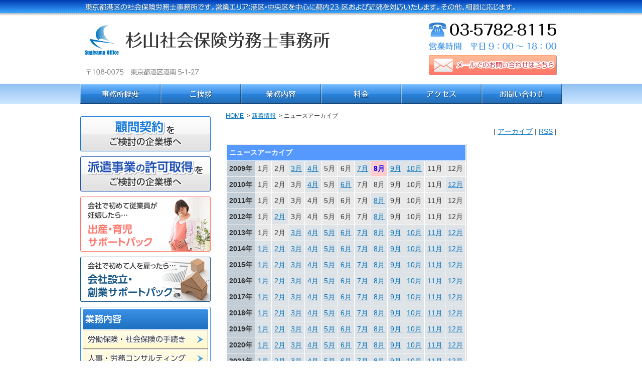

--- FILE ---
content_type: text/html; charset=EUC-JP
request_url: https://www.sugiyama-sr.com/news+index.page+archive+year+2009+month+8.htm
body_size: 5537
content:
<!DOCTYPE html>
<html lang="ja">
<head>
<meta charset="EUC-JP">
<meta name="format-detection" content="telephone=no">
<meta name="viewport" content="width=device-width, initial-scale=1">
<meta name="slurp" content="noydir">
<meta name="verify-v1" content="APeYKGopLaRE6uiBFXoOddZ1Wsc1fSTIpMy4lGU4cvM=">
<meta name="robots" content="index,follow">
<title>新着情報 - 港区 杉山社会保険労務士事務所</title>
<meta name="keywords" content="港,区,就業,規則,作成,雇用,契約,書,是正,勧告,対策,労働,保険,社会">
<meta name="description" content="東京都 港区 の 社会保険労務士｜給与計算 年末調整 就業規則作成 雇用契約書作成 是正勧告対策 労働保険・社会保険の手続き他">
<link rel="alternate" type="application/rss+xml" title="RSS" href="https://www.sugiyama-sr.com/modules/d3pipes/index.php?page=xml&amp;style=rss10">
<link rel="alternate" type="application/rss+xml" title="RSS2" href="https://www.sugiyama-sr.com/modules/d3pipes/index.php?page=xml&amp;style=rss20">
<link rel="alternate" type="application/atom+xml" title="ATOM" href="https://www.sugiyama-sr.com/modules/d3pipes/index.php?page=xml&amp;style=atom">
<link href="https://www.sugiyama-sr.com/favicon.ico" rel="SHORTCUT ICON">
<!-- RMV: added module header -->
<link rel="alternate" type="application/rss+xml" title="RSS2.0" href="https://www.sugiyama-sr.com/modules/news/index.php?page=rss" />
<link rel="stylesheet" type="text/css" media="all" href="https://www.sugiyama-sr.com/themes/fifteen/style.css" />
<script type="text/javascript" src="https://www.sugiyama-sr.com/themes/fifteen/js/jquery-1.11.1.min.js"></script>
<script type="text/javascript" src="https://www.sugiyama-sr.com/themes/fifteen/js/jquery.mmenu.min.js"></script>
<script type="text/javascript" src="https://www.sugiyama-sr.com/themes/fifteen/js/js.js"></script>
<link rel="alternate" type="application/rss+xml" title="RSS2.0" href="https://www.sugiyama-sr.com/modules/news/index.php?page=rss" />
<script type="text/javascript">
<!--//
//--></script><script type="text/javascript" src="https://www.sugiyama-sr.com/include/xoops.js"></script><script type="text/javascript"><!--
//-->
</script>
<script>
  (function(i,s,o,g,r,a,m){i['GoogleAnalyticsObject']=r;i[r]=i[r]||function(){
  (i[r].q=i[r].q||[]).push(arguments)},i[r].l=1*new Date();a=s.createElement(o),
  m=s.getElementsByTagName(o)[0];a.async=1;a.src=g;m.parentNode.insertBefore(a,m)
  })(window,document,'script','//www.google-analytics.com/analytics.js','ga');

  ga('create', 'UA-50377522-3', 'sugiyama-sr.com');
  ga('send', 'pageview');

</script>
<script>
$(function(){$("a").hover(function(){$(this).animate({opacity:0.5},0)},function(){$(this).animate({opacity:1},100)})});
</script>
</head>
<body class="layout-tw">
<div id="header">
  <div class="wrapper">
    <div id="headerContent">
      <p id="siteName"><a href="https://www.sugiyama-sr.com/">港区 杉山社会保険労務士事務所</a></p>
      <p>東京都港区の社会保険労務士事務所です。営業エリア：港区・中央区を中心に都内23区および近郊を対応いたします。その他、相談に応じます。</p>
      <p>〒108-0075　東京都港区港南5-1-27</p>
      <p class="tel">03-5782-8115（営業時間　平日9:00～18:00）</p>
      <p class="mailform"><a href="https://www.sugiyama-sr.com/liaise+index.form_id+2.htm">メールでのお問い合わせはこちら</a></p>
    </div>
    <ul id="siteMenu">
      <li class="home"><a href="https://www.sugiyama-sr.com/">HOME</a></li>
      <li class="tel">TEL</a></li>
      <li class="mail"><a href="https://www.sugiyama-sr.com/liaise+index.form_id+2.htm">email</a></li>
      <li class="menu"><a href="#navigation">Menu</a></li>
    </ul>
<!--footer multimenu-->

<ul id="hMenu" class="main"><li class="mn1 top0"><a href="https://www.sugiyama-sr.com/pico+index.content_id+1.htm#a2" id="hm1" target="_self">事務所概要</a></li><li class="mn2 main0"><a href="https://www.sugiyama-sr.com/pico+index.content_id+1.htm" id="hm2" target="_self">ご挨拶</a></li><li class="mn3 main0"><a href="https://www.sugiyama-sr.com/pico+index.content_id+11.htm" id="hm3" target="_self">業務内容</a></li><li class="mn4 main0"><a href="https://www.sugiyama-sr.com/pico+index.content_id+4.htm" id="hm4" target="_self">料金案内</a></li><li class="mn5 main0"><a href="https://www.sugiyama-sr.com/pico+index.content_id+28.htm" id="hm5" target="_self">アクセス</a></li><li class="mn6 bottom0"><a href="https://www.sugiyama-sr.com/liaise+index.form_id+2.htm" id="hm6" target="_self">お問い合わせ</a></li></ul><!--/footer multimenu -->
  </div>
</div>
<div id="contents">
  <div class="wrapper">
    <div id="content">
      <!-- Display center blocks if any -->
            <!-- End display center blocks -->
      <div class="content pkg">
        <div id="theme_breadcrumbs"><a href="https://www.sugiyama-sr.com/">HOME</a>
                    &nbsp;&gt;&nbsp;<a href="https://www.sugiyama-sr.com/news+index.htm">新着情報</a>                    &nbsp;&gt;&nbsp;ニュースアーカイブ                  </div>        <div align="right">|&nbsp;<a href="https://www.sugiyama-sr.com/news+index.page+archive.htm">アーカイブ</a>&nbsp;|&nbsp;<a href="https://www.sugiyama-sr.com/news+index.page+rss.htm">RSS</a>&nbsp;|</div><table class="outer" cellspacing="1"><tr><th colspan="13">ニュースアーカイブ</th></tr><tr><td class="head">2009年</td><td class="odd" align="center">1月</td><td class="odd" align="center">2月</td><td class="even" align="center"><a href="https://www.sugiyama-sr.com/news+index.page+archive+year+2009+month+3.htm">3月</a></td><td class="even" align="center"><a href="https://www.sugiyama-sr.com/news+index.page+archive+year+2009+month+4.htm">4月</a></td><td class="odd" align="center">5月</td><td class="odd" align="center">6月</td><td class="even" align="center"><a href="https://www.sugiyama-sr.com/news+index.page+archive+year+2009+month+7.htm">7月</a></td><td class="even" align="center" style="background-color:#fcc;color:#0000ff;"><b>8月</b></td><td class="even" align="center"><a href="https://www.sugiyama-sr.com/news+index.page+archive+year+2009+month+9.htm">9月</a></td><td class="even" align="center"><a href="https://www.sugiyama-sr.com/news+index.page+archive+year+2009+month+10.htm">10月</a></td><td class="odd" align="center">11月</td><td class="odd" align="center">12月</td></tr><tr><td class="head">2010年</td><td class="odd" align="center">1月</td><td class="odd" align="center">2月</td><td class="odd" align="center">3月</td><td class="even" align="center"><a href="https://www.sugiyama-sr.com/news+index.page+archive+year+2010+month+4.htm">4月</a></td><td class="odd" align="center">5月</td><td class="even" align="center"><a href="https://www.sugiyama-sr.com/news+index.page+archive+year+2010+month+6.htm">6月</a></td><td class="odd" align="center">7月</td><td class="odd" align="center">8月</td><td class="odd" align="center">9月</td><td class="odd" align="center">10月</td><td class="odd" align="center">11月</td><td class="even" align="center"><a href="https://www.sugiyama-sr.com/news+index.page+archive+year+2010+month+12.htm">12月</a></td></tr><tr><td class="head">2011年</td><td class="odd" align="center">1月</td><td class="odd" align="center">2月</td><td class="odd" align="center">3月</td><td class="odd" align="center">4月</td><td class="odd" align="center">5月</td><td class="odd" align="center">6月</td><td class="odd" align="center">7月</td><td class="even" align="center"><a href="https://www.sugiyama-sr.com/news+index.page+archive+year+2011+month+8.htm">8月</a></td><td class="odd" align="center">9月</td><td class="odd" align="center">10月</td><td class="odd" align="center">11月</td><td class="odd" align="center">12月</td></tr><tr><td class="head">2012年</td><td class="odd" align="center">1月</td><td class="even" align="center"><a href="https://www.sugiyama-sr.com/news+index.page+archive+year+2012+month+2.htm">2月</a></td><td class="odd" align="center">3月</td><td class="odd" align="center">4月</td><td class="odd" align="center">5月</td><td class="odd" align="center">6月</td><td class="odd" align="center">7月</td><td class="even" align="center"><a href="https://www.sugiyama-sr.com/news+index.page+archive+year+2012+month+8.htm">8月</a></td><td class="odd" align="center">9月</td><td class="odd" align="center">10月</td><td class="odd" align="center">11月</td><td class="odd" align="center">12月</td></tr><tr><td class="head">2013年</td><td class="odd" align="center">1月</td><td class="odd" align="center">2月</td><td class="even" align="center"><a href="https://www.sugiyama-sr.com/news+index.page+archive+year+2013+month+3.htm">3月</a></td><td class="even" align="center"><a href="https://www.sugiyama-sr.com/news+index.page+archive+year+2013+month+4.htm">4月</a></td><td class="even" align="center"><a href="https://www.sugiyama-sr.com/news+index.page+archive+year+2013+month+5.htm">5月</a></td><td class="even" align="center"><a href="https://www.sugiyama-sr.com/news+index.page+archive+year+2013+month+6.htm">6月</a></td><td class="even" align="center"><a href="https://www.sugiyama-sr.com/news+index.page+archive+year+2013+month+7.htm">7月</a></td><td class="even" align="center"><a href="https://www.sugiyama-sr.com/news+index.page+archive+year+2013+month+8.htm">8月</a></td><td class="even" align="center"><a href="https://www.sugiyama-sr.com/news+index.page+archive+year+2013+month+9.htm">9月</a></td><td class="even" align="center"><a href="https://www.sugiyama-sr.com/news+index.page+archive+year+2013+month+10.htm">10月</a></td><td class="even" align="center"><a href="https://www.sugiyama-sr.com/news+index.page+archive+year+2013+month+11.htm">11月</a></td><td class="even" align="center"><a href="https://www.sugiyama-sr.com/news+index.page+archive+year+2013+month+12.htm">12月</a></td></tr><tr><td class="head">2014年</td><td class="even" align="center"><a href="https://www.sugiyama-sr.com/news+index.page+archive+year+2014+month+1.htm">1月</a></td><td class="even" align="center"><a href="https://www.sugiyama-sr.com/news+index.page+archive+year+2014+month+2.htm">2月</a></td><td class="even" align="center"><a href="https://www.sugiyama-sr.com/news+index.page+archive+year+2014+month+3.htm">3月</a></td><td class="even" align="center"><a href="https://www.sugiyama-sr.com/news+index.page+archive+year+2014+month+4.htm">4月</a></td><td class="even" align="center"><a href="https://www.sugiyama-sr.com/news+index.page+archive+year+2014+month+5.htm">5月</a></td><td class="even" align="center"><a href="https://www.sugiyama-sr.com/news+index.page+archive+year+2014+month+6.htm">6月</a></td><td class="even" align="center"><a href="https://www.sugiyama-sr.com/news+index.page+archive+year+2014+month+7.htm">7月</a></td><td class="even" align="center"><a href="https://www.sugiyama-sr.com/news+index.page+archive+year+2014+month+8.htm">8月</a></td><td class="even" align="center"><a href="https://www.sugiyama-sr.com/news+index.page+archive+year+2014+month+9.htm">9月</a></td><td class="even" align="center"><a href="https://www.sugiyama-sr.com/news+index.page+archive+year+2014+month+10.htm">10月</a></td><td class="even" align="center"><a href="https://www.sugiyama-sr.com/news+index.page+archive+year+2014+month+11.htm">11月</a></td><td class="even" align="center"><a href="https://www.sugiyama-sr.com/news+index.page+archive+year+2014+month+12.htm">12月</a></td></tr><tr><td class="head">2015年</td><td class="even" align="center"><a href="https://www.sugiyama-sr.com/news+index.page+archive+year+2015+month+1.htm">1月</a></td><td class="even" align="center"><a href="https://www.sugiyama-sr.com/news+index.page+archive+year+2015+month+2.htm">2月</a></td><td class="even" align="center"><a href="https://www.sugiyama-sr.com/news+index.page+archive+year+2015+month+3.htm">3月</a></td><td class="even" align="center"><a href="https://www.sugiyama-sr.com/news+index.page+archive+year+2015+month+4.htm">4月</a></td><td class="even" align="center"><a href="https://www.sugiyama-sr.com/news+index.page+archive+year+2015+month+5.htm">5月</a></td><td class="even" align="center"><a href="https://www.sugiyama-sr.com/news+index.page+archive+year+2015+month+6.htm">6月</a></td><td class="even" align="center"><a href="https://www.sugiyama-sr.com/news+index.page+archive+year+2015+month+7.htm">7月</a></td><td class="even" align="center"><a href="https://www.sugiyama-sr.com/news+index.page+archive+year+2015+month+8.htm">8月</a></td><td class="even" align="center"><a href="https://www.sugiyama-sr.com/news+index.page+archive+year+2015+month+9.htm">9月</a></td><td class="even" align="center"><a href="https://www.sugiyama-sr.com/news+index.page+archive+year+2015+month+10.htm">10月</a></td><td class="even" align="center"><a href="https://www.sugiyama-sr.com/news+index.page+archive+year+2015+month+11.htm">11月</a></td><td class="even" align="center"><a href="https://www.sugiyama-sr.com/news+index.page+archive+year+2015+month+12.htm">12月</a></td></tr><tr><td class="head">2016年</td><td class="even" align="center"><a href="https://www.sugiyama-sr.com/news+index.page+archive+year+2016+month+1.htm">1月</a></td><td class="even" align="center"><a href="https://www.sugiyama-sr.com/news+index.page+archive+year+2016+month+2.htm">2月</a></td><td class="even" align="center"><a href="https://www.sugiyama-sr.com/news+index.page+archive+year+2016+month+3.htm">3月</a></td><td class="even" align="center"><a href="https://www.sugiyama-sr.com/news+index.page+archive+year+2016+month+4.htm">4月</a></td><td class="even" align="center"><a href="https://www.sugiyama-sr.com/news+index.page+archive+year+2016+month+5.htm">5月</a></td><td class="even" align="center"><a href="https://www.sugiyama-sr.com/news+index.page+archive+year+2016+month+6.htm">6月</a></td><td class="even" align="center"><a href="https://www.sugiyama-sr.com/news+index.page+archive+year+2016+month+7.htm">7月</a></td><td class="even" align="center"><a href="https://www.sugiyama-sr.com/news+index.page+archive+year+2016+month+8.htm">8月</a></td><td class="even" align="center"><a href="https://www.sugiyama-sr.com/news+index.page+archive+year+2016+month+9.htm">9月</a></td><td class="even" align="center"><a href="https://www.sugiyama-sr.com/news+index.page+archive+year+2016+month+10.htm">10月</a></td><td class="even" align="center"><a href="https://www.sugiyama-sr.com/news+index.page+archive+year+2016+month+11.htm">11月</a></td><td class="even" align="center"><a href="https://www.sugiyama-sr.com/news+index.page+archive+year+2016+month+12.htm">12月</a></td></tr><tr><td class="head">2017年</td><td class="even" align="center"><a href="https://www.sugiyama-sr.com/news+index.page+archive+year+2017+month+1.htm">1月</a></td><td class="even" align="center"><a href="https://www.sugiyama-sr.com/news+index.page+archive+year+2017+month+2.htm">2月</a></td><td class="even" align="center"><a href="https://www.sugiyama-sr.com/news+index.page+archive+year+2017+month+3.htm">3月</a></td><td class="even" align="center"><a href="https://www.sugiyama-sr.com/news+index.page+archive+year+2017+month+4.htm">4月</a></td><td class="even" align="center"><a href="https://www.sugiyama-sr.com/news+index.page+archive+year+2017+month+5.htm">5月</a></td><td class="even" align="center"><a href="https://www.sugiyama-sr.com/news+index.page+archive+year+2017+month+6.htm">6月</a></td><td class="even" align="center"><a href="https://www.sugiyama-sr.com/news+index.page+archive+year+2017+month+7.htm">7月</a></td><td class="even" align="center"><a href="https://www.sugiyama-sr.com/news+index.page+archive+year+2017+month+8.htm">8月</a></td><td class="even" align="center"><a href="https://www.sugiyama-sr.com/news+index.page+archive+year+2017+month+9.htm">9月</a></td><td class="even" align="center"><a href="https://www.sugiyama-sr.com/news+index.page+archive+year+2017+month+10.htm">10月</a></td><td class="even" align="center"><a href="https://www.sugiyama-sr.com/news+index.page+archive+year+2017+month+11.htm">11月</a></td><td class="even" align="center"><a href="https://www.sugiyama-sr.com/news+index.page+archive+year+2017+month+12.htm">12月</a></td></tr><tr><td class="head">2018年</td><td class="even" align="center"><a href="https://www.sugiyama-sr.com/news+index.page+archive+year+2018+month+1.htm">1月</a></td><td class="even" align="center"><a href="https://www.sugiyama-sr.com/news+index.page+archive+year+2018+month+2.htm">2月</a></td><td class="even" align="center"><a href="https://www.sugiyama-sr.com/news+index.page+archive+year+2018+month+3.htm">3月</a></td><td class="even" align="center"><a href="https://www.sugiyama-sr.com/news+index.page+archive+year+2018+month+4.htm">4月</a></td><td class="even" align="center"><a href="https://www.sugiyama-sr.com/news+index.page+archive+year+2018+month+5.htm">5月</a></td><td class="even" align="center"><a href="https://www.sugiyama-sr.com/news+index.page+archive+year+2018+month+6.htm">6月</a></td><td class="even" align="center"><a href="https://www.sugiyama-sr.com/news+index.page+archive+year+2018+month+7.htm">7月</a></td><td class="even" align="center"><a href="https://www.sugiyama-sr.com/news+index.page+archive+year+2018+month+8.htm">8月</a></td><td class="even" align="center"><a href="https://www.sugiyama-sr.com/news+index.page+archive+year+2018+month+9.htm">9月</a></td><td class="even" align="center"><a href="https://www.sugiyama-sr.com/news+index.page+archive+year+2018+month+10.htm">10月</a></td><td class="even" align="center"><a href="https://www.sugiyama-sr.com/news+index.page+archive+year+2018+month+11.htm">11月</a></td><td class="even" align="center"><a href="https://www.sugiyama-sr.com/news+index.page+archive+year+2018+month+12.htm">12月</a></td></tr><tr><td class="head">2019年</td><td class="even" align="center"><a href="https://www.sugiyama-sr.com/news+index.page+archive+year+2019+month+1.htm">1月</a></td><td class="even" align="center"><a href="https://www.sugiyama-sr.com/news+index.page+archive+year+2019+month+2.htm">2月</a></td><td class="even" align="center"><a href="https://www.sugiyama-sr.com/news+index.page+archive+year+2019+month+3.htm">3月</a></td><td class="even" align="center"><a href="https://www.sugiyama-sr.com/news+index.page+archive+year+2019+month+4.htm">4月</a></td><td class="even" align="center"><a href="https://www.sugiyama-sr.com/news+index.page+archive+year+2019+month+5.htm">5月</a></td><td class="even" align="center"><a href="https://www.sugiyama-sr.com/news+index.page+archive+year+2019+month+6.htm">6月</a></td><td class="even" align="center"><a href="https://www.sugiyama-sr.com/news+index.page+archive+year+2019+month+7.htm">7月</a></td><td class="even" align="center"><a href="https://www.sugiyama-sr.com/news+index.page+archive+year+2019+month+8.htm">8月</a></td><td class="even" align="center"><a href="https://www.sugiyama-sr.com/news+index.page+archive+year+2019+month+9.htm">9月</a></td><td class="even" align="center"><a href="https://www.sugiyama-sr.com/news+index.page+archive+year+2019+month+10.htm">10月</a></td><td class="even" align="center"><a href="https://www.sugiyama-sr.com/news+index.page+archive+year+2019+month+11.htm">11月</a></td><td class="even" align="center"><a href="https://www.sugiyama-sr.com/news+index.page+archive+year+2019+month+12.htm">12月</a></td></tr><tr><td class="head">2020年</td><td class="even" align="center"><a href="https://www.sugiyama-sr.com/news+index.page+archive+year+2020+month+1.htm">1月</a></td><td class="even" align="center"><a href="https://www.sugiyama-sr.com/news+index.page+archive+year+2020+month+2.htm">2月</a></td><td class="even" align="center"><a href="https://www.sugiyama-sr.com/news+index.page+archive+year+2020+month+3.htm">3月</a></td><td class="even" align="center"><a href="https://www.sugiyama-sr.com/news+index.page+archive+year+2020+month+4.htm">4月</a></td><td class="even" align="center"><a href="https://www.sugiyama-sr.com/news+index.page+archive+year+2020+month+5.htm">5月</a></td><td class="even" align="center"><a href="https://www.sugiyama-sr.com/news+index.page+archive+year+2020+month+6.htm">6月</a></td><td class="even" align="center"><a href="https://www.sugiyama-sr.com/news+index.page+archive+year+2020+month+7.htm">7月</a></td><td class="even" align="center"><a href="https://www.sugiyama-sr.com/news+index.page+archive+year+2020+month+8.htm">8月</a></td><td class="even" align="center"><a href="https://www.sugiyama-sr.com/news+index.page+archive+year+2020+month+9.htm">9月</a></td><td class="even" align="center"><a href="https://www.sugiyama-sr.com/news+index.page+archive+year+2020+month+10.htm">10月</a></td><td class="even" align="center"><a href="https://www.sugiyama-sr.com/news+index.page+archive+year+2020+month+11.htm">11月</a></td><td class="even" align="center"><a href="https://www.sugiyama-sr.com/news+index.page+archive+year+2020+month+12.htm">12月</a></td></tr><tr><td class="head">2021年</td><td class="even" align="center"><a href="https://www.sugiyama-sr.com/news+index.page+archive+year+2021+month+1.htm">1月</a></td><td class="even" align="center"><a href="https://www.sugiyama-sr.com/news+index.page+archive+year+2021+month+2.htm">2月</a></td><td class="even" align="center"><a href="https://www.sugiyama-sr.com/news+index.page+archive+year+2021+month+3.htm">3月</a></td><td class="even" align="center"><a href="https://www.sugiyama-sr.com/news+index.page+archive+year+2021+month+4.htm">4月</a></td><td class="even" align="center"><a href="https://www.sugiyama-sr.com/news+index.page+archive+year+2021+month+5.htm">5月</a></td><td class="even" align="center"><a href="https://www.sugiyama-sr.com/news+index.page+archive+year+2021+month+6.htm">6月</a></td><td class="even" align="center"><a href="https://www.sugiyama-sr.com/news+index.page+archive+year+2021+month+7.htm">7月</a></td><td class="even" align="center"><a href="https://www.sugiyama-sr.com/news+index.page+archive+year+2021+month+8.htm">8月</a></td><td class="even" align="center"><a href="https://www.sugiyama-sr.com/news+index.page+archive+year+2021+month+9.htm">9月</a></td><td class="even" align="center"><a href="https://www.sugiyama-sr.com/news+index.page+archive+year+2021+month+10.htm">10月</a></td><td class="even" align="center"><a href="https://www.sugiyama-sr.com/news+index.page+archive+year+2021+month+11.htm">11月</a></td><td class="even" align="center"><a href="https://www.sugiyama-sr.com/news+index.page+archive+year+2021+month+12.htm">12月</a></td></tr><tr><td class="head">2022年</td><td class="even" align="center"><a href="https://www.sugiyama-sr.com/news+index.page+archive+year+2022+month+1.htm">1月</a></td><td class="even" align="center"><a href="https://www.sugiyama-sr.com/news+index.page+archive+year+2022+month+2.htm">2月</a></td><td class="even" align="center"><a href="https://www.sugiyama-sr.com/news+index.page+archive+year+2022+month+3.htm">3月</a></td><td class="even" align="center"><a href="https://www.sugiyama-sr.com/news+index.page+archive+year+2022+month+4.htm">4月</a></td><td class="even" align="center"><a href="https://www.sugiyama-sr.com/news+index.page+archive+year+2022+month+5.htm">5月</a></td><td class="even" align="center"><a href="https://www.sugiyama-sr.com/news+index.page+archive+year+2022+month+6.htm">6月</a></td><td class="even" align="center"><a href="https://www.sugiyama-sr.com/news+index.page+archive+year+2022+month+7.htm">7月</a></td><td class="even" align="center"><a href="https://www.sugiyama-sr.com/news+index.page+archive+year+2022+month+8.htm">8月</a></td><td class="even" align="center"><a href="https://www.sugiyama-sr.com/news+index.page+archive+year+2022+month+9.htm">9月</a></td><td class="even" align="center"><a href="https://www.sugiyama-sr.com/news+index.page+archive+year+2022+month+10.htm">10月</a></td><td class="even" align="center"><a href="https://www.sugiyama-sr.com/news+index.page+archive+year+2022+month+11.htm">11月</a></td><td class="even" align="center"><a href="https://www.sugiyama-sr.com/news+index.page+archive+year+2022+month+12.htm">12月</a></td></tr><tr><td class="head">2023年</td><td class="even" align="center"><a href="https://www.sugiyama-sr.com/news+index.page+archive+year+2023+month+1.htm">1月</a></td><td class="even" align="center"><a href="https://www.sugiyama-sr.com/news+index.page+archive+year+2023+month+2.htm">2月</a></td><td class="even" align="center"><a href="https://www.sugiyama-sr.com/news+index.page+archive+year+2023+month+3.htm">3月</a></td><td class="even" align="center"><a href="https://www.sugiyama-sr.com/news+index.page+archive+year+2023+month+4.htm">4月</a></td><td class="even" align="center"><a href="https://www.sugiyama-sr.com/news+index.page+archive+year+2023+month+5.htm">5月</a></td><td class="even" align="center"><a href="https://www.sugiyama-sr.com/news+index.page+archive+year+2023+month+6.htm">6月</a></td><td class="even" align="center"><a href="https://www.sugiyama-sr.com/news+index.page+archive+year+2023+month+7.htm">7月</a></td><td class="even" align="center"><a href="https://www.sugiyama-sr.com/news+index.page+archive+year+2023+month+8.htm">8月</a></td><td class="even" align="center"><a href="https://www.sugiyama-sr.com/news+index.page+archive+year+2023+month+9.htm">9月</a></td><td class="even" align="center"><a href="https://www.sugiyama-sr.com/news+index.page+archive+year+2023+month+10.htm">10月</a></td><td class="even" align="center"><a href="https://www.sugiyama-sr.com/news+index.page+archive+year+2023+month+11.htm">11月</a></td><td class="even" align="center"><a href="https://www.sugiyama-sr.com/news+index.page+archive+year+2023+month+12.htm">12月</a></td></tr><tr><td class="head">2024年</td><td class="even" align="center"><a href="https://www.sugiyama-sr.com/news+index.page+archive+year+2024+month+1.htm">1月</a></td><td class="even" align="center"><a href="https://www.sugiyama-sr.com/news+index.page+archive+year+2024+month+2.htm">2月</a></td><td class="even" align="center"><a href="https://www.sugiyama-sr.com/news+index.page+archive+year+2024+month+3.htm">3月</a></td><td class="even" align="center"><a href="https://www.sugiyama-sr.com/news+index.page+archive+year+2024+month+4.htm">4月</a></td><td class="even" align="center"><a href="https://www.sugiyama-sr.com/news+index.page+archive+year+2024+month+5.htm">5月</a></td><td class="even" align="center"><a href="https://www.sugiyama-sr.com/news+index.page+archive+year+2024+month+6.htm">6月</a></td><td class="even" align="center"><a href="https://www.sugiyama-sr.com/news+index.page+archive+year+2024+month+7.htm">7月</a></td><td class="even" align="center"><a href="https://www.sugiyama-sr.com/news+index.page+archive+year+2024+month+8.htm">8月</a></td><td class="even" align="center"><a href="https://www.sugiyama-sr.com/news+index.page+archive+year+2024+month+9.htm">9月</a></td><td class="even" align="center"><a href="https://www.sugiyama-sr.com/news+index.page+archive+year+2024+month+10.htm">10月</a></td><td class="even" align="center"><a href="https://www.sugiyama-sr.com/news+index.page+archive+year+2024+month+11.htm">11月</a></td><td class="even" align="center"><a href="https://www.sugiyama-sr.com/news+index.page+archive+year+2024+month+12.htm">12月</a></td></tr><tr><td class="head">2025年</td><td class="even" align="center"><a href="https://www.sugiyama-sr.com/news+index.page+archive+year+2025+month+1.htm">1月</a></td><td class="even" align="center"><a href="https://www.sugiyama-sr.com/news+index.page+archive+year+2025+month+2.htm">2月</a></td><td class="even" align="center"><a href="https://www.sugiyama-sr.com/news+index.page+archive+year+2025+month+3.htm">3月</a></td><td class="even" align="center"><a href="https://www.sugiyama-sr.com/news+index.page+archive+year+2025+month+4.htm">4月</a></td><td class="even" align="center"><a href="https://www.sugiyama-sr.com/news+index.page+archive+year+2025+month+5.htm">5月</a></td><td class="even" align="center"><a href="https://www.sugiyama-sr.com/news+index.page+archive+year+2025+month+6.htm">6月</a></td><td class="even" align="center"><a href="https://www.sugiyama-sr.com/news+index.page+archive+year+2025+month+7.htm">7月</a></td><td class="even" align="center"><a href="https://www.sugiyama-sr.com/news+index.page+archive+year+2025+month+8.htm">8月</a></td><td class="even" align="center"><a href="https://www.sugiyama-sr.com/news+index.page+archive+year+2025+month+9.htm">9月</a></td><td class="even" align="center"><a href="https://www.sugiyama-sr.com/news+index.page+archive+year+2025+month+10.htm">10月</a></td><td class="even" align="center"><a href="https://www.sugiyama-sr.com/news+index.page+archive+year+2025+month+11.htm">11月</a></td><td class="even" align="center"><a href="https://www.sugiyama-sr.com/news+index.page+archive+year+2025+month+12.htm">12月</a></td></tr><tr><td class="head">2026年</td><td class="even" align="center"><a href="https://www.sugiyama-sr.com/news+index.page+archive+year+2026+month+1.htm">1月</a></td><td class="odd" align="center">2月</td><td class="odd" align="center">3月</td><td class="odd" align="center">4月</td><td class="odd" align="center">5月</td><td class="odd" align="center">6月</td><td class="odd" align="center">7月</td><td class="odd" align="center">8月</td><td class="odd" align="center">9月</td><td class="odd" align="center">10月</td><td class="odd" align="center">11月</td><td class="odd" align="center">12月</td></tr></table><br /><table class="outer" cellspacing="1"><tr><th>ニュース</th><th align="center">操作</th><th align="center">ヒット</th><th align="center">投稿日時</th></tr><tr class="even"><td><a href="https://www.sugiyama-sr.com/news+index.storytopic+2.htm">サイトからのお知らせ</a> : <a href="https://www.sugiyama-sr.com/news+index.page+article+storyid+6.htm">夏季休業のお知らせ</a></td><td align="center"><a href="https://www.sugiyama-sr.com/news+index.page+print+storyid+6.htm"><img src="https://www.sugiyama-sr.com/modules/news/images/print.gif" alt="印刷用ページ" /></a>&nbsp;</td><td align="center">3129</td><td align="center">2009-08-12</td></tr><tr class=" odd"><td><a href="https://www.sugiyama-sr.com/news+index.storytopic+3.htm">料率の改定</a> : <a href="https://www.sugiyama-sr.com/news+index.page+article+storyid+5.htm">協会けんぽの保険料率変更</a></td><td align="center"><a href="https://www.sugiyama-sr.com/news+index.page+print+storyid+5.htm"><img src="https://www.sugiyama-sr.com/modules/news/images/print.gif" alt="印刷用ページ" /></a>&nbsp;</td><td align="center">3494</td><td align="center">2009-08-11</td></tr></table><div>計 2 件のニュース記事があります</div>
      </div>
    </div>
    <div id="content2">
      <!-- Start left blocks loop -->
            
            <div id="multimenu06" class="widget wMenu"><ul class="main"><li class="mn1 top0"><a href="https://www.sugiyama-sr.com/pico+index.content_id+31.htm" class="komon" target="_self">顧問契約をご検討の企業様へ</a></li><li class="mn2 main0"><a href="http://sugiyama-sr.com/lp/haken/" class="haken" target="_blank">派遣事業の許可取得をご検討の企業様へ</a></li><li class="mn3 main0"><a href="https://www.sugiyama-sr.com/pico+index.content_id+32.htm" class="support01" target="_self">会社で初めて従業員が妊娠したら・・・出産・育児サポートパック</a></li><li class="mn4 bottom0"><a href="https://www.sugiyama-sr.com/pico+index.content_id+33.htm" class="support02" target="_self">会社で初めて人を雇ったら・・・会社設立・創業サポートパック</a></li></ul></div>
            <div id="multimenu07" class="widget slideMenu wService2"><h3 class="header">業務内容</h3><ul><li class="mn1 top0"><a href="https://www.sugiyama-sr.com/pico+index.content_id+15.htm" class="s01" target="_self">労働保険・社会保険の手続き</a></li><li class="mn2 main0"><a href="https://www.sugiyama-sr.com/pico+index.content_id+16.htm" class="s02" target="_self">人事・労務コンサルティング</a></li><li class="mn3 main0"><a href="https://www.sugiyama-sr.com/pico+index.content_id+12.htm" class="s03" target="_self">就業規則・諸規程の作成</a></li><li class="mn4 main0"><a href="https://www.sugiyama-sr.com/pico+index.content_id+13.htm" class="s04" target="_self">雇用契約書の作成</a></li><li class="mn5 main0"><a href="https://www.sugiyama-sr.com/pico+index.content_id+17.htm" class="s05" target="_self">給与計算代行</a></li><li class="mn6 main0"><a href="https://www.sugiyama-sr.com/pico+index.content_id+18.htm" class="s06" target="_self">助成金申請</a></li><li class="mn7 main0"><a href="https://www.sugiyama-sr.com/pico+index.content_id+29.htm" class="s07" target="_self">派遣業・有料職業紹介事業申請</a></li><li class="mn8 main0"><a href="https://www.sugiyama-sr.com/pico+index.content_id+14.htm" class="s08" target="_self">労働基準監督署の是正勧告対策</a></li><li class="mn9 bottom0"><a href="https://www.sugiyama-sr.com/pico+index.content_id+30.htm" class="s09" target="_self">労災の特別加入</a></li></ul></div>
            <div class="pkg widget2 wColumn2"><div class="widget column_block_new wColumn"><div class="pkg"><h2 class="header"><a href="https://www.sugiyama-sr.com/column+index.htm">column</a></h2><ul><li><a class="titie" href="https://www.sugiyama-sr.com/column+index.page+article+storyid+37.htm">給与の締日と支給日を変更する際の留意点</a><span class="date">2022年06月08日</span></li><li><a class="titie" href="https://www.sugiyama-sr.com/column+index.page+article+storyid+36.htm">振替休日の取扱いについて</a><span class="date">2016年09月20日</span></li><li><a class="titie" href="https://www.sugiyama-sr.com/column+index.page+article+storyid+35.htm">能力不足の従業員に辞めてもらうときの対応</a><span class="date">2016年07月20日</span></li><li><a class="titie" href="https://www.sugiyama-sr.com/column+index.page+article+storyid+34.htm">解雇を要求してくる社員への対応</a><span class="date">2016年06月20日</span></li><li><a class="titie" href="https://www.sugiyama-sr.com/column+index.page+article+storyid+33.htm">試用期間っていったい何の意味があるの？</a><span class="date">2016年04月20日</span></li></ul><div class="categoryTop"><a href="https://www.sugiyama-sr.com/column+index.htm">column一覧</a></div></div></div>
            <div class="widget wMMag">
<h3>無料メールマガジン</h3>
<a href="http://www.mag2.com/m/0000281005.html" target="_blank" rel="nofollow">【労働トラブル解決のための道しるべ】</a>
<form target="_blank" action="https://regist.mag2.com/reader/Magrdop" method="post">
    <input value="reg" name="op" type="hidden" />     <input class="mail" size="35" name="rdemail" value="" onfocus="this.value=''" type="text" /><input class="submit" value="登録" type="submit" />     <input name="magid" value="0000281005" type="hidden" />     <input name="reg" value="hakkou" type="hidden" />
</form>
<div style="text-align: right;"><span style="font-size: x-small;">powered by</span> <a href="http://www.mag2.com/" target="_blank" rel="nofollow"><img src="https://kamogawa.mag2.com/editor/pub-form/logo_mini.gif" alt="まぐまぐトップページへ" style="vertical-align: middle;" width="60" height="19" border="0" /></a></div>
</div>
            <div id="multimenu08" class="widget wMenu"><ul class="main"><li class="mn1 top0"><a href="http://ameblo.jp/k-sugiyama/" rel="nofollow" class="blog" target="_blank">転ばぬ先の杖 - 代表 杉山 加奈子のブログ</a></li><li class="mn2 main0"><a href="https://www.sugiyama-sr.com/liaise+index.form_id+3.htm" class="booklet01" target="_self">小冊子「モンスター社員VS 就業規則」無料小冊子進呈中</a></li><li class="mn3 bottom0"><a href="https://www.sugiyama-sr.com/pico+index.content_id+20.htm" class="booklet02" target="_self">小冊子「中小企業のための残業対策～固定残業制の導入にあたって～」事業主様必見！！</a></li></ul></div></div>
            <div id="multimenu09" class="widget wMenu2"><ul class="main"><li class="mn1 top0"><a href="https://www.sugiyama-sr.com/news+index.htm" target="_self">新着情報</a></li><li class="mn2 bottom0"><a href="https://www.sugiyama-sr.com/sitemap+index.htm" target="_self">サイトマップ</a></li></ul></div>
            <!-- End left blocks loop -->
    </div>
      </div>
</div>
<div id="fMenu">
  <div class="wrapper">
<!--footer multimenu-->

<ul id="multimenu02" class="main fMenu"><li class="mn1 top0"><a href="https://www.sugiyama-sr.com/" target="_self">HOME</a></li><li class="mn2 main0"><a href="https://www.sugiyama-sr.com/pico+index.content_id+1.htm#a2" target="_self">事務所概要</a></li><li class="mn3 main0"><a href="https://www.sugiyama-sr.com/pico+index.content_id+1.htm" target="_self">ご挨拶</a></li><li class="mn4 main0"><a href="https://www.sugiyama-sr.com/pico+index.content_id+11.htm" target="_self">業務内容</a></li><li class="mn5 main0"><a href="https://www.sugiyama-sr.com/pico+index.content_id+4.htm" target="_self">料金案内</a></li><li class="mn6 main0"><a href="https://www.sugiyama-sr.com/pico+index.content_id+28.htm" target="_self">アクセス</a></li><li class="mn7 bottom0"><a href="https://www.sugiyama-sr.com/liaise+index.form_id+2.htm" target="_self">お問い合わせ</a></li></ul>
<ul id="multimenu03" class="main fMenu"><li class="mn1 top0"><a href="https://www.sugiyama-sr.com/pico+index.content_id+31.htm" target="_self">顧問契約</a></li><li class="mn2 main0"><a href="https://www.sugiyama-sr.com/pico+index.content_id+32.htm" target="_self">出産・育児サポートパック</a></li><li class="mn3 main0"><a href="https://www.sugiyama-sr.com/pico+index.content_id+33.htm" target="_self">会社設立・創業サポートパック</a></li><li class="mn4 main0"><a href="https://www.sugiyama-sr.com/pico+index.content_id+8.htm" target="_self">東京都労働基準監督署一覧</a></li><li class="mn5 main0"><a href="https://www.sugiyama-sr.com/pico+index.content_id+9.htm" target="_self">東京都公共職業安定所一覧</a></li><li class="mn6 bottom0"><a href="https://www.sugiyama-sr.com/pico+index.content_id+10.htm" target="_self">東京都社会保険事務所一覧</a></li></ul>
<ul id="multimenu04" class="main fMenu"><li class="mn1 top0"><a href="https://www.sugiyama-sr.com/column+index.htm" target="_self">コラム</a></li><li class="mn2 main0"><a href="https://www.sugiyama-sr.com/pico+index.content_id+6.htm" target="_self">ご依頼のメリット</a></li><li class="mn3 main0"><a href="https://www.sugiyama-sr.com/qa+index.htm" target="_self">Q&amp;A</a></li><li class="mn4 main0"><a href="https://www.sugiyama-sr.com/news+index.htm" target="_self">新着情報</a></li><li class="mn5 main0"><a href="https://www.sugiyama-sr.com/sitemap+index.htm" target="_self">サイトマップ</a></li><li class="mn6 bottom0"><a href="https://www.sugiyama-sr.com/pico+index.content_id+19.htm" target="_self">プライバシーポリシー</a></li></ul><!--/footer multimenu -->
  </div>
</div>
<div id="fspMenu">
  <div class="wrapper">
    <ul class="fspMenu">
      <li><a href="https://www.sugiyama-sr.com/pico+index.content_id+8.htm">東京都労働基準監督署一覧</a></li>
      <li><a href="https://www.sugiyama-sr.com/pico+index.content_id+9.htm">東京都公共職業安定所一覧</a></li>
      <li><a href="https://www.sugiyama-sr.com/pico+index.content_id+10.htm">東京都社会保険事務所一覧</a></li>
      <li><a href="https://www.sugiyama-sr.com/pico+index.content_id+6.htm">ご依頼のメリット</a></li>
      <li><a href="https://www.sugiyama-sr.com/qa+index.htm">Ｑ＆Ａ</a></li>
      <li><a href="https://www.sugiyama-sr.com/news+index.htm">新着情報</a></li>
      <li><a href="https://www.sugiyama-sr.com/sitemap+index.htm">サイトマップ</a></li>
      <li><a href="https://www.sugiyama-sr.com/pico+index.content_id+19.htm">プライバシーポリシー</a></li>
    </ul>
  </div>
</div>
<div id="footer">
  <div class="wrapper">
    <div id="footerbar">
      <p>〒108-0075　東京都港区港南5-1-27<br>
        TEL : 03-5782-8115　FAX : 03-5782-8116<br>
      </p>
      <p id="copyright">Copyright &copy; 杉山社会保険労務士事務所 All Rights Reserved.</p>
      <p id="description">東京都 港区 の 社会保険労務士 給与計算 年末調整 就業規則作成 雇用契約書作成 是正勧告対策 労働保険・社会保険の手続き 人事・労務管理のご相談 給与計算 助成金申請</p>
    </div>
  </div>
</div><!-- /#footer -->
<div id="navigation">
  <ul>
    <li><a href="https://www.sugiyama-sr.com/pico+index.content_id+1.htm#a2">事務所概要</a></li>
    <li><a href="https://www.sugiyama-sr.com/pico+index.content_id+1.htm">ご挨拶</a></li>
    <li><a href="https://www.sugiyama-sr.com/pico+index.content_id+4.htm">料金案内</a></li>
    <li><a href="https://www.sugiyama-sr.com/pico+index.content_id+6.htm">ご依頼のメリット</a></li>
    <li><a href="https://www.sugiyama-sr.com/pico+index.content_id+8.htm">東京都労働基準監督署一覧</a></li>
    <li><a href="https://www.sugiyama-sr.com/pico+index.content_id+9.htm">東京都公共職業安定所一覧</a></li>
    <li><a href="https://www.sugiyama-sr.com/pico+index.content_id+10.htm">東京都社会保険事務所一覧</a></li>
    <li><a href="https://www.sugiyama-sr.com/pico+index.content_id+19.htm">プライバシーポリシー</a></li>
    <li><a href="https://www.sugiyama-sr.com/pico+index.content_id+20.htm">固定残業制の導入によって20％の削減！？</a></li>
    <li><a href="https://www.sugiyama-sr.com/pico+index.content_id+21.htm">給与計算社内処理検証サービス</a></li>
    <li><a href="https://www.sugiyama-sr.com/pico+index.content_id+22.htm">就業規則作成支援サービス</a></li>
    <li><a href="https://www.sugiyama-sr.com/pico+index.content_id+23.htm">労働保険・社会保険新規適用（加入）支援サービス</a></li>
    <li><a href="https://www.sugiyama-sr.com/pico+index.content_id+24.htm">労働保険手続きの流れと料金</a></li>
    <li><a href="https://www.sugiyama-sr.com/pico+index.content_id+25.htm">社会保険手続きの流れと料金</a></li>
    <li><a href="https://www.sugiyama-sr.com/pico+index.content_id+27.htm">リンク集</a></li>
    <li><a href="https://www.sugiyama-sr.com/pico+index.content_id+28.htm">地図</a></li>
    <li><a href="https://www.sugiyama-sr.com/pico+index.content_id+29.htm">派遣業・有料職業紹介事業申請</a></li>
    <li><a href="https://www.sugiyama-sr.com/pico+index.content_id+30.htm">労災の特別加入</a></li>
    <li><a href="https://www.sugiyama-sr.com/pico+index.content_id+31.htm">顧問契約をご検討の企業様へ</a></li>
    <li><a href="https://www.sugiyama-sr.com/pico+index.content_id+32.htm">出産・育児サポートパック</a></li>
    <li><a href="https://www.sugiyama-sr.com/pico+index.content_id+33.htm">会社設立・創業サポートパック</a></li>
    <li><a href="http://www.sugiyama-sr.com/pico+index.cat_id+1">業務内容</a>
      <ul>
        <li><a href="https://www.sugiyama-sr.com/pico+index.content_id+11.htm">業務内容</a></li>
        <li><a href="https://www.sugiyama-sr.com/pico+index.content_id+12.htm">就業規則作成</a></li>
        <li><a href="https://www.sugiyama-sr.com/pico+index.content_id+13.htm">雇用契約書作成</a></li>
        <li><a href="https://www.sugiyama-sr.com/pico+index.content_id+14.htm">是正勧告対策</a></li>
        <li><a href="https://www.sugiyama-sr.com/pico+index.content_id+15.htm">労働保険・社会保険の手続き</a></li>
        <li><a href="https://www.sugiyama-sr.com/pico+index.content_id+16.htm">人事・労務管理のご相談</a></li>
        <li><a href="https://www.sugiyama-sr.com/pico+index.content_id+17.htm">給与計算代行</a></li>
        <li><a href="https://www.sugiyama-sr.com/pico+index.content_id+18.htm">助成金申請</a></li>
      </ul>
    </li>
    <li><a href="https://www.sugiyama-sr.com/news+index.htm">新着情報</a></li>
    <li><a href="https://www.sugiyama-sr.com/qa+index.htm">Ｑ＆Ａ</a></li>
    <li><a href="https://www.sugiyama-sr.com/liaise+index.form_id+2.htm">お問い合わせ</a></li>
    <li><a href="https://www.sugiyama-sr.com/liaise+index.form_id+3.htm">小冊子無料ダウンロード</a></li>
    <li><a href="#">閉じる</a></li>
  </ul>
</div>
<div id="gotop"><div class="wrapper gotop"><a href="#header">▲</a></div></div>
</body>
</html>

--- FILE ---
content_type: text/css
request_url: https://www.sugiyama-sr.com/themes/fifteen/style.css
body_size: 4910
content:
/* responsive style */
@import url(normalize.css);
@import url(common.css);
@import url(jquery.mmenu.css);
@import url(jquery.mmenu.positioning.css);
/* a[href]:hover { opacity:.5; background-color:#fff; } */
a[href]:hover { background-color:#fff; }
/* hidden */
#siteMenu,#navigation,#gotop,#fspMenu{display:none}
/* header */
#header { background:url(hbg2.png) repeat-x; text-indent:-9999px; }
.home #header { background:url(hbg.png) repeat-x; }
#headerContent { position:relative; background:url(header.png) no-repeat; height:167px; }
#headerContent * { margin:0; }
#headerContent .mailform a { position:absolute; right:10px; top:110px; background-image:url(mail.png); width:255px; height:40px; }
#siteName { position:absolute; left:0; top:40px; width:510px; height:120px; background:url(sitename.png) no-repeat; background-size:contain; }
#siteName a { position:absolute; left:0; top:0; width:100%; height:100%; }
#hImg { background:url(main_img.jpg) no-repeat; height:370px; text-indent:-9999px; }
#hMenu { list-style-type:none; margin:0; }
#hMenu a { float:left; width:160px; height:40px; background-image:url(hm.png); text-indent:-9999px; }
#hm1 { background-position:0 0; }
#hm1:hover { background-position:0 -40px; }
#hm2 { background-position:-160px 0; }
#hm2:hover { background-position:-160px -40px; }
#hm3 { background-position:-320px 0; }
#hm3:hover { background-position:-320px -40px; }
#hm4 { background-position:-480px 0; }
#hm4:hover { background-position:-480px -40px; }
#hm5 { background-position:-640px 0; }
#hm5:hover { background-position:-640px -40px; }
#hm6 { background-position:-800px 0; }
#hm6:hover { background-position:-800px -40px; }

/* footer */
#fMenu { background:#3574b3; color:#fff; padding:10px 0; }
#fMenu a { color:#fff; }
.fMenu { list-style-type:none; margin:5px 0; text-align:center; font-size:13px; }
.fMenu li { display:inline; vertical-align:middle; }
.fMenu a { border-left:solid 1px #fff; padding:0 5px; white-space:nowrap; }
.fMenu li:first-child a { border:none; padding-left:0; }
#footerbar { background:url(logo.png) no-repeat 0 15px; text-align:right; font-size:11px; color:#666; padding:15px 0; }
#footerbar *:first-child { margin:0; }
#copyright { color:#808080; }

.mNews {}
.mNews h2 a { display:block; margin:0; padding:0; background:url(news.png) no-repeat; height:16px; text-indent:-9999px; text-decoration:none; }
.mNews ul { list-style-type:none; margin:0; padding:0; }
.mNews li { background:url(li1.png) no-repeat 0 .3em; padding-left:16px; }
.mNews .new { font-weight:bold; color:#ff0000; }
.glossary_block_topics { background:#F5F6E8; }
.glossary_block_topics h2 { background:url(glossary.png) no-repeat; height:30px; text-indent:-9999px; }
.glossary_block_topics form { display:block; padding:5px; }
.glossary_block_topics select { width:170px; overflow:hidden; font-size:12px; }

/* liaise */
.liaise table.outer { width:99%; }
.liaise textarea { width:30em; }
.liaise input[type="text"] { width:30em; }
/* content */
.content h1 { margin:0 -10px; font-size:142%; color:#000; background:url(h1.png) no-repeat; padding:13px 10px 7px; border-bottom:solid 4px #2d65b3; }
.content h2 { margin:1em -10px 0; font-size:128%; color:#fff; background:#5798d9 url(h2.png) no-repeat; padding:5px 10px; }
.content h3 { margin:1em -10px 0; font-size:114%; color:#666; background:url(h3.png) no-repeat 1px .4em; border-bottom:solid 1px #3a90e6; padding:4px 0 4px 10px; }
.content h4 { margin:1em 0 0; font-size:114%; color:#3a90e6; border-bottom:dotted 1px #3a90e6; }
.content h5 { margin:1em 0 0; font-size:100%; color:#666; background:url(h3.png) no-repeat; padding-left:10px; }
.content h6 { margin:1em 0 0; font-size:100%; }
.content fieldset { border:solid 1px #0066FF; }
.content legend { color:#CC3300; }
.content strong { color:#CC3300; }
.content blockquote { margin:1em; padding:5px; border:solid 1px #cccccc; background:#f0f0f0; }
.content .widget { margin-right:-10px; margin-left:-10px; }
/*
  global
*/
p.att,div.att { padding-left:1em; text-indent:-1em !important; }
.att em { color:#FF0000; }
.pdf { background:url(pdf_s.gif) no-repeat 0 50%; padding-left:20px; }
.more { background:url(li01.png) no-repeat 0 50%; padding-left:16px; }
.moreList { list-style-type:none; margin:0; padding:0; }
.moreList li { background:url(li01.png) no-repeat 0 50%; padding-left:12px; }
.moreList li ul { list-style-type:disc; margin:1em 0 1em 2.5em; }
.featureList { list-style-type:none; margin:20px 0; }
.featureList li { background:url(li02.png) no-repeat; padding-left:35px; font-size:20px; margin:10px 0 0; }
.featureList li:first-child { margin:0; }
.top { margin-top:0; margin-bottom:0; }
span.sub { font-size:90%; color:#333; font-weight:normal; }
/* banner */
.sideMenu,
.img { display:block; text-indent:-9999px; position:relative; vertical-align:middle; font-size:0; background-repeat:no-repeat; }
.img * { border:none !important; margin:0 !important; padding:0 !important; list-style-type:none; font-size:0; width:0; height:0; }
.img a { display:block; position:absolute; left:0; top:0; width:100%; height:100%; }
.right { float:right; padding:0 0 10px 10px; }
.left { float:left; padding:0 10px 10px 0; }
.img2 { clear:both; text-align:center; }
/*  table ... */
table[cellspacing="1"] { border-collapse:separate; border-spacing:1px; }
.table { background:silver; border-collapse:separate; }
.item,
.outer { border:solid 1px silver; margin:1em 0 0; }
.itemHead,
th { background:#5599FF; color:#FFFFFF; padding:5px; }
.head,
.foot,
tr.head td,
tr.foot td { background:#c2cdd6; padding:5px; font-weight:bold; }
.even,
tr.even td { background:#dee3e7; padding:5px; }
.itemInfo,
.itemFoot,
.odd,
tr.odd td  { background:#E9E9E9; padding:5px; }
.flow h3 { margin:0; }
.flow .next { margin:1em 0; background:url(arr-d.png) no-repeat 50% 50%; height:32px; text-indent:-9999px; }
dd.odd,
dd.even { margin-left:0; }
tr.head td,
tr.foot td { text-align:center; vertical-align:middle; }

.table2 { background:#000; border:none; margin-top:1em; }
.table2 th,.table2 td { border:none; color:#333333; padding:2px 5px; }
.table2 th { font-weight:normal; vertical-align:middle; text-align:center;}
.table2 .caption { font-weight:bold; background:#475e8d; color:#fff; text-align:left; padding:2px 5px; }
/* .table2 > tbody > tr.head th { background:#e1e8f4; } */
.table2 > tbody > tr.head th { background:#365F91; color:#fff; }
.table2 > tbody > tr > td  { background:#fff; }
.table2 > tbody > tr.even > td { background:#fcfcfc; }
.table2 > tbody > tr > th { background:#fcfcfc; }
.table2 > tbody > tr.even > th { background:#f5f5f5; }
.table2 tr.head th { font-weight:bold !important; }
.fee {  margin:1em auto 0; width:100%; }
.fee > tbody > tr > th,
.fee > tbody > tr > td,
.table2 .val { vertical-align:middle; text-align:center; }
.table2 .text { text-align:left !important; }
.arr-d { background:url(arr01.png) no-repeat 50% 50%; height:80px; text-indent:-9999px; }
.box { border:solid 1px #F2B830; border-radius:1em; margin:1em 0 0; padding:1em; background:#FBF4E3; }
/*
  custom block
 */
.widget,.widget2 { margin-top:20px; font-size:14px; }
#content2 .widget,#content3 .widget,
#content2 .widget2,#content3 .widget2 { margin-top:10px; }
#contents .widget:first-child { margin-top:0; }
.widget h2,.widget h3 { margin:0; padding:0; }
.wNews { position:relative; border:solid 1px #999; border-radius:3px; padding:0 19px 9px; }
.wNews .header { background:url(news.png) no-repeat 0 50%; height:40px; text-indent:-9999px; }
.wNews .header a { display:block; height:100%;}
.wNews .categoryTop { padding:10px 0 5px; height:20px; }
.wNews .categoryTop a { float:right; background:url(news_b.png) no-repeat; width:100px; height:20px; text-indent:-9999px; }
.wNews ul { list-style-type:none; margin:0; }
.wNews li { padding:5px 0; border-bottom:dashed 1px #999; font-size:12px; }
.wNews li:after { clear:both; display:block; content:" "; height:0; }
.wNews .date { float:left; width:20%; }
.wNews .title { float:left; width:80%; }
.wNews .new { margin-left:5px; color:#f00; }
.wColumn .pkg { position:relative; border:solid 1px #217dd9; border-radius:3px; padding:0 9px 9px; }
.wColumn .header { background:url(column.png) no-repeat 0 50%; height:55px; text-indent:-9999px; }
.wColumn .header a { display:block; height:100%; }
.wColumn .categoryTop { padding:10px 0 5px; height:21px; }
.wColumn .categoryTop a { float:right; margin-right:10px; background:url(column_b.png) no-repeat; width:90px; height:21px; text-indent:-9999px; }
.wColumn ul { list-style-type:none; margin:0; }
.wColumn li { background:#fff3e1 url(li02.png) no-repeat 10px .7em; padding:5px 0 5px 27px; font-size:12px; }
.wColumn li:after { clear:both; display:block; content:" "; height:0; }
.wColumn .date,.wColumn .title { display:block; }
.wColumn .new { margin-left:5px; color:#f00; }
.wInquiry .img { background:url(inquiry.png) no-repeat; height:0; padding:27.9% 0 0; background-size:contain; }
.wInquiry .tel a { left:0; top:40.52%; width:53.52%; height:0; padding:5.88% 0 0!important; }
.wInquiry .mailform a { left:60.29%; top:45.78%; width:37.5%; height:0; padding:5.88% 0 0!important; background:url(mail.png) no-repeat; background-size:contain; }

.wOnestop h2 { margin:0; background:url(hakenjigyou-itkigyou.png) no-repeat; height:0; padding:8.82% 0 0; text-indent:-9999px; background-size:contain; }
.wOnestop .body { padding:0 10px 10px; }
.wService { margin-left:-10px; }
.wService h2 { position:relative; z-index:0; margin-bottom:-5px; margin-left:10px; background:url(service.png) no-repeat; height:45px; text-indent:-9999px; }
.wService h2 a { position:absolute; left:0; top;0; width:100%; height:100%; }
.wService>div { float:left; margin:10px 0 0 10px; }
.wService .img { width:220px; height:145px; }
.wService .s01 .img { background-image:url(service01.png); }
.wService .s02 .img { background-image:url(service02.png); }
.wService .s03 .img { background-image:url(service03.png); }
.wService .s04 .img { background-image:url(service04.png); }
.wService .s05 .img { background-image:url(service05.png); }
.wService .s06 .img { background-image:url(service06.png); }
.wService .s07 .img { background-image:url(service07.png); }
.wService .s08 .img { background-image:url(service08.png); }
.wService .s09 .img { background-image:url(service09.png); }

.wGroup { background:url(group_bottom.png) no-repeat 0 100%; padding-bottom:6px; }
.wGroup h3 { background:url(group_top.png) no-repeat; height:40px; text-indent:-9999px; }
.wGroup ul { list-style-type:none; margin:0; padding:5px 9px; border-right:solid 1px #0074be; border-left:solid 1px #0074be; }
.wGroup a { display:block; margin-top:1px; background-image:url(group_b.png); width:240px; height:40px; text-indent:-9999px; }
.wGroup li:first-child a { margin-top:0; }
.wGroup .g01:hover { background-position:-240px 0; }
.wGroup .g02 { background-position:0 -40px; }
.wGroup .g02:hover { background-position:-240px -40px; }
.wGroup .g03 { background-position:0 -80px; }
.wGroup .g03:hover { background-position:-240px -80px; }

.wService2 { background:url(service_bottom.png) no-repeat 0 100%; padding-bottom:5px; }
.wService2 h3 { background:url(service_top.png) no-repeat; height:46px; text-indent:-9999px; }
.wService2 ul { list-style-type:none; margin:0; padding:0 4px; border-right:solid 1px #3a90e6; border-left:solid 1px #3a90e6; }
.wService2 a { display:block; width:250px; height:38px; background-image:url(service_b.png); text-indent:-9999px; }
.wService2 .s01:hover { background-position:-250px 0; }
.wService2 .s02 { background-position:0 -38px; }
.wService2 .s02:hover { background-position:-250px -38px; }
.wService2 .s03 { background-position:0 -76px; }
.wService2 .s03:hover { background-position:-250px -76px; }
.wService2 .s04 { background-position:0 -114px; }
.wService2 .s04:hover { background-position:-250px -114px; }
.wService2 .s05 { background-position:0 -152px; }
.wService2 .s05:hover { background-position:-250px -152px; }
.wService2 .s06 { background-position:0 -190px; }
.wService2 .s06:hover { background-position:-250px -190px; }
.wService2 .s07 { background-position:0 -228px; }
.wService2 .s07:hover { background-position:-250px -228px; }
.wService2 .s08 { background-position:0 -266px; }
.wService2 .s08:hover { background-position:-250px -266px; }
.wService2 .s09 { background-position:0 -304px; }
.wService2 .s09:hover { background-position:-250px -304px; }


.wMenu ul { list-style-type:none; margin:0; }
.wMenu li { margin:10px auto 0; max-width:260px; }
.wMenu a { display:block; height:0; padding:38.46% 0 0; text-indent:-9999px; background-size:contain; }
.wMenu .komon { background-image:url(s_komon.png); padding:26.92% 0 0; }
.wMenu .column { background-image:url(s_column.png); }
.wMenu .blog { background-image:url(s_blog.png); }
.wMenu .haken { background-image:url(s_haken.png); padding:26.92% 0 0; }
.wMenu .support01 { background-image:url(s_support01.png); padding:42.30% 0 0; }
.wMenu .support02 { background-image:url(s_support02.png); padding:34.61% 0 0; }
.wMenu .booklet01 { background-image:url(s_booklet01.png); }
.wMenu .booklet02 { background-image:url(s_booklet02.png); }
.wMenu2 ul { list-style-type:none; margin:0; }
.wMenu2 a { display:block; border-bottom:solid 1px #999; background:url(li01.png) no-repeat 5px .5em; padding:5px 0 5px 20px; }

.wMMag h3 { background:url(mmag.png) no-repeat; height:16px; text-indent:-9999px; }
.wMMag form { height:23px; display:block; }
.wMMag form * { display:block; float:left; }
.wMMag .mail {  border:solid 2px #7FB8DD; width:90%!important; height:19px; margin:0; padding:0; }
.wMMag .submit { text-indent:-9999px; background:url(regist.png) no-repeat; height:23px; width:56px; border:none; margin:0; padding:0; cursor:pointer; }

@media screen and (max-width:640px) {
	body{ padding-top:40px; }
	a[name]{ display:block; position:relative; margin-top:-40px; padding-top:40px; width:0; height:0; z-index:0;}
	a[href]{ line-height:2;}
	img { max-width:100%; }
	img.right,img.left { display:block; float:none; margin:10px auto; }
	.wrapper{background-color:#fff;width:100%!important;}
	.mm-menu { background-color:#023461; color:#fff; }
	.mm-list {font-size:114%;padding-top:40px!important}
	.mm-subopen:after {border-color:rgba(255,255,255,1)!important}
	.mm-page[style*="min-height"] #siteMenu { margin-top:-40px; }
	/* hidden */
	#hMenu .mn3,#hMenu .mn5,#hMenu .mn6,.content .gotop,.wMenu2,#fMenu,#description,#theme_breadcrumbs,.pico_print_icon,
	#headerContent .mailform {display:none}

	#contents,#footer { margin:20px 0 0; }
	#header { background:transparent!important; }
	#headerContent { width:100%; height:100%; background-image:none; max-height:127px; }
	#headerContent * { height:0; }
	#siteName { position:relative; width:100%; height:0; max-width:510px; padding:23.52% 0 0; overflow:hidden; top:0; }
	#siteName a { width:100%!important; }
	#hImg { width:100%; height:0; padding:56.06% 0 0; background-size:cover; }
	#siteMenu { display:block; position:fixed; left:0; top:0; width:100%; list-style-type:none; margin:0; background-color:#3A90E6; color:#fff; z-index:9999; line-height:1; height:40px; vertical-align:middle; text-indent:-9999px; }
	#siteMenu li { float:left; display:block!important; background-repeat:no-repeat; width:25%; height:30px; background-position:50% 50%; background-size:contain; margin-top:5px; margin-bottom:5px; }
	#siteMenu li a { position:static!important; display:block; width:100%!important; height:100%!important; }
	#siteMenu .home { background-image:url(home.svg); }
	#siteMenu .tel { background-image:url(tel.svg); }
	#siteMenu .mail { background-image:url(mail.svg); }
	#siteMenu .menu { background-image:url(menu.svg); }
	#content { clear:both; float:none!important; width:auto!important; margin:0!important; left:0; }
	#content2,#content3 { margin:20px 0 0!important; clear:both!important; float:none!important; width:100%; left:0; display:block; }
	#navigation { display:block; }
	#hMenu { margin-left:-1px; height:auto; }
	#hMenu:after { display:block; clear:both; content:""; height:0; }
	#hMenu li { float:left; width:33.33%; }
	#hMenu a { position:relative; display:block; float:none; margin:1px 0 0 1px; width:auto; height:auto; background-color:#1d6fbf; background-image:none!important; padding:6px; color:#fff; font-size:14px; text-decoration:none; text-indent:0; }
	#hMenu a:hover { background-position:0 0; }
	#hMenu a:after { content:""; position:absolute; right:5px; top:0; width:10px; height:100%; background:url(li01.svg) no-repeat 0 50%; background-size:contain; }

	#description { display:none; }
	#gotop .gotop { height:0; }
	#gotop { display:block; position:fixed; width:100%; height:0; top:auto; bottom:20px; z-index:9999; }
	#gotop a { float:right; margin-top:-60px; margin-right:10px; background-image:none; border-radius:10px; border:solid 1px #666; background-color:#666; color:#fff; font-weight:bold; text-align:center; width:auto; padding:15px; overflow:visible; text-decoration:none; text-indent:0; }
	#gotop a:hover { text-decoration:none; }
	#content { font-size:100%; }
	.pico_body { padding-right:5px; padding-left:5px; }
	.pico_body h1,.pico_body h2,.pico_body h3 { margin-right:-5px; margin-left:-5px; }
	.bottom_of_content_body,.pico_pagenavigation { display:none; }
	.gmap { position:relative; margin:20px auto; max-width:100%; height:0; padding:93% 0 0; }
	.gmap iframe { position:absolute; left:0; top:0; width:100%!important; height:100%!important; }
	.liaise>table th,.liaise>table td { display:block; padding:0; border:none; text-align:left; }
	.liaise>table th { margin-top:1em; }
	.liaise input[type="text"],.liaise input[type="email"],.liaise textarea { width:98%; }

	.slideMenu { height:auto; text-indent:0; background-image:none; border:none; padding:0; }
	.slideMenu .header { position:relative; display:block; cursor:pointer; }
	.slideMenu .header:after { content:""; position:absolute; right:5px; top:0; width:20px; height:100%; background:url(drop.png) no-repeat 0 50%; }
	.slideMenu .header>a { display:block!important; width:90%!important; height:100%; margin:0; text-decoration:none; background-image:none; }
	.slideMenu .header>a>span { padding:8px 15px; }
	.slideMenu .header+ul { display:none; position:static; height:auto; clear:both; }

	.widget { font-size:100%; }
	.wNews ul { height:10em; overflow:auto; }
	.wNews .date,.wNews .title { display:block; float:none; width:100%; }
	.wService { margin:0; }
	.wService h2 { margin:0; height:0; padding:11.25% 0 0; background-size:cover; }
	.wService>div { float:left; width:50%; margin:10px 0 0; }
	.wService .img { background-size:contain; width:auto; height:0; padding:64.44% 0 0; }
	.wService>div:nth-of-type(2n+1) .img { margin-right:5px; }
	.wService>div:nth-of-type(2n) .img { margin-left:5px; }
	.wGroup { border:solid 1px #0074be; border-radius:3px; padding:0 9px 9px; background:transparent; }
	.wGroup h3 { background:url(group_sp.png) no-repeat 0 50%; height:40pxpx; }
	.wGroup ul { border:none; padding:0; }
	.wGroup li a { position:relative; display:block; padding:6px; background:#4bbffa!important; color:#fff; text-indent:0; width:auto; height:auto; text-decoration:none; }
	.wGroup li a:after { content:""; position:absolute; right:5px; top:0; width:12px; height:100%; background:url(li03.png) no-repeat 0 50%; }
	.wService2 .header { background:#1d6fbf; color:#fff; padding:10px; text-indent:0; width:auto; height:auto; }
	.wService2 ul { padding:0; border:none; }
	.wService2 a { background-image:none; position:relative; display:block; padding:2px 10px; background-color:#fff8cc; color:#000; /* background-image:linear-gradient(#fffbe6,#fff8cc);  */width:auto; height:auto; text-indent:0; border-bottom:solid 1px #999; text-decoration:none; }
	.wService2 a:after { content:""; position:absolute; right:5px; top:0; width:12px; height:100%; background:url(li01.png) no-repeat 0 50%; }

	.wColumn ul { list-style-type:none; margin:0; }
	.widget2>div { float:left; width:50%; }
	.widget2>div:nth-of-type(2n+1)>* { margin-right:5px; }
	.widget2>div:nth-of-type(2n)>* { margin-left:5px; }
	.wColumn2 .wMenu>* { margin-left:5px; margin-right:0!important; }
	.wColumn2 .wColumn ul { list-style-type:none; margin:0; height:20em; overflow:auto; }

	#fspMenu { display:block; margin-top:10px; }
	.fspMenu { list-style-type:none; margin:0; border-top:solid 1px #777; }
	.fspMenu li a { position:relative; display:block; padding:6px; color:#555; text-decoration:none; border-bottom:solid 1px #777; }
	.fspMenu li a:after { content:""; position:absolute; right:5px; top:0; width:12px; height:100%; background:url(li01.png) no-repeat 0 50%; }
	#footerbar { background-image:none; background-color:#3a90e6; color:#fff; text-align:left; padding:10px; }
	#copyright { color:#fff; }
	
	.tableWrapper { overflow:scroll; }
	.tableWrapper>table { min-width:640px; }
}

--- FILE ---
content_type: text/css
request_url: https://www.sugiyama-sr.com/themes/fifteen/common.css
body_size: 1916
content:
@media print { body, .centercolumn { overflow: visible !important; } }
body {
    color:#333; background:#fff; line-height:1.5; font-family:sans-serif;
}
div  { width:auto; margin:0; padding:0; }
td,th { color:inherit; }
em,strong { font-style:normal; font-weight:bold; }
form { margin:0; }
img { border:none; }
p { margin:1em 0 0; }
dl { margin:1em 0; }
dd { margin:0 0 0 3em; }
ol { margin:1em 0 1em 3em; padding:0; }
ul { margin:1em 0 1em 2em; padding:0; }
h1,h2,h3,h4,h5,h6 { font-size:100%; margin:0; font-weight:bold; }
fieldset { margin:1em 0; padding:5px; }
legend { font-weight:bold; }
hr { margin:0; padding:0; height:0; border-top:solid 1px silver; border-width:1px 0 0; }
a:link   { text-decoration:underline; color:#0071BC; }
a:visited{ text-decoration:underline; }
a:hover  { text-decoration:none; color:#ff0000; }
a.anc { color:inherit; text-decoration:none; }
/*
  xoops default
 */
input.formButton {}
td#mainmenu a { background:#e6e6e6; display:block; margin:0; padding:4px;}
td#mainmenu a:hover   { background:#ffffff;}
td#mainmenu a.menuTop { padding-left:3px; border-top:1px solid silver; border-right:1px solid #666666; border-bottom:1px solid #666666; border-left:1px solid silver;}
td#mainmenu a.menuMain{ padding-left:3px; border-right:1px solid #666666; border-bottom:1px solid #666666; border-left:1px solid silver;}
td#mainmenu a.menuSub { padding-left:9px; border-right:1px solid #666666; border-bottom:1px solid #666666; border-left:1px solid silver;}

#usermenu ul { list-style-type:none; margin:0; font-size:12px; }
#usermenu ul ul a { padding-left:1.5em }
#usermenu a { line-height:1; background:#e6e6e6; display:block; margin:0; padding:4px; border-right:1px solid #666666; border-bottom:1px solid #666666; border-left:1px solid silver; height:100%; }
#usermenu a:hover {background:#ffffff;}
#usermenu a.menuTop {border-top:1px solid silver;}
#usermenu a.highlight {background:#fcc;}
.itemInfo,
.itemFoot { text-align:right; }
.itemInfo ul { text-align:left; }
.itemTitle a { font-size:100%; font-weight:bold; font-variant:small-caps; color:#ffffff; background:transparent; }
.itemPoster,
.itemPostDate,
.itemStats { font-size:90%; font-style:italic; }
.itemBody  { padding:0; }
.itemText  { padding:5px; line-height:1.5; }
.itemText:first-letter { font-size:133%; font-weight:bold; }
.itemAdminLink,
.itemPermaLink {font-size:90%;}

div.errorMsg  { background:#FFCCCC; text-align:center; border-top:1px solid #DDDDFF; border-left:1px solid #DDDDFF; border-right:1px solid #AAAAAA; border-bottom:1px solid #AAAAAA; font-weight:bold; padding:10px;}
div.confirmMsg{ background:#DDFFDF; color:#136C99; text-align:center; border-top:1px solid #DDDDFF; border-left:1px solid #DDDDFF; border-right:1px solid #AAAAAA; border-bottom:1px solid #AAAAAA; font-weight:bold; padding:10px;}
div.resultMsg { background:#CCCCCC; color:#333; text-align:center; border-top:1px solid silver; border-left:1px solid silver; font-weight:bold; border-right:1px solid #666666; border-bottom:1px solid #666666; padding:10px;}
div.xoopsCode { border:1px inset #000080; font-family:monospace; padding:0 6px 6px 6px;}
div.xoopsQuote{ border:1px inset #000080; font-family:monospace; padding:0 6px 6px 6px;}

.comTitle {font-weight:bold; margin-bottom:2px;}
.comText {padding:2px;}
.comUserStat {font-size:10px; color:#2F5376; font-weight:bold; border:1px solid silver; background:#ffffff; margin:2px; padding:2px;}
.comUserStatCaption {font-weight:normal;}
.comUserStatus {margin-left:2px; margin-top:10px; color:#2F5376; font-weight:bold; font-size:10px;}
.comUserRank {margin:2px;}
.comUserRankText {font-size:10px;font-weight:bold;}
.comUserRankImg {border:0;}
.comUserName {}
.comUserImg {margin:2px;}
.comDate {font-weight:normal; font-style:italic; font-size:smaller}
.comDateCaption {font-weight:bold; font-style:normal;}
/*
  clearfix
 */
.pkg:after,
.wrapper:after {
    content:" ";
    display:block;
    visibility:hidden;
    clear:both;
    height:0;
    font-size: 0.1em;
    line-height:0;
}
/* ie 7 */
.pkg,
.wrapper { display:inline-block; }
/* ie 5.5 - 7 */
/* .wrapper { zoom:1; } */
/* no ie mac \*/
* html .pkg,
* html .wrapper { height:0; }
.pkg,
.wrapper { display:block; }
/*
  layout
 */
.wrapper { margin-right:auto; margin-left:auto; width:960px; }
#contents { margin:15px 0; padding:0; }
#content,
#content2,
#content3 { position:relative; display:inline; float:left; }

#content3{ left:40px; width:260px; z-index:1; }
#content2{ left:-680px; width:260px; z-index:2; }
#content { left:280px; width:680px; z-index:3; }
/* 2column */
.layout-tw #content3 { display:none; }

.layout-wt #content2 { left:20px; }
.layout-wt #content  { left:0; }
/* 1column */
.layout-c #rightcolumn   { display:none; }
.layout-c #leftcolumn    { display:none; }
.layout-c #centercolumn  { width:auto; left:0; width:100%; }

/* breadcrumbs */
#theme_breadcrumbs { margin:0 0 1em; font-size:12px; }
#theme_breadcrumbs a:link,
#theme_breadcrumbs a:visited{ text-decoration:underline; }
#theme_breadcrumbs a:hover  { text-decoration:none; }
.content { text-align:left; font-size:88%; line-height:1.5; clear:both; padding-right:10px; padding-left:10px; }
/*
  modules
 */
.pico_body { margin-bottom:20px; }
.pico_body fieldset { border:solid 1px #0066FF; }
.pico_body legend { color:#CC3300; }
.pico_body strong { color:#ff6600; }
.pico_body blockquote { margin:1em; padding:5px; border:solid 1px #cccccc; background:#f0f0f0; }
.pico_body th { color:#ffffff; padding:5px; text-align:center; vertical-align:center; }
.pico_body table.list { width:100%; }
.pico_body table.list td { vertical-align:top; text-align:left; }
.pico_body table.qa { margin:1em 0; width:100%; }
.pico_body table.qa td { vertical-align:top; text-align:left; }
.pico_body table.price { margin:1em 0; background:#CCCCCC; }
.pico_body table.price td { vertical-align:center; text-align:center; }
.pico_body .here { background:url(tr05.gif) no-repeat 0 50%; padding-left:16px; }
.pico_body .flow { background:#f0f0f0; border:solid 1px #cccccc; padding:10px; margin:20px 0; }
.pico_body .flow h3 { background:#255E8D; color:#ffffff; margin:-10px -10px 0; padding:5px; }
.pico_body .flow h3 a:link,
.pico_body .flow h3 a:visited { color:#ffff99; text-decoration:underline; font-size:100%; }
.pico_body .flow h3 a:hover { color:#ff9999;  text-decoration:none; }
.pico_body .dArr { display:block; text-indent:-9999px; background:url(arr-d.gif) no-repeat 50% 50%; height:32px; margin:1em 0; }

#newsContent {}
#sitemapContent {}
#mylinksContent {}
#liaiseContent {}
#d3downloadsContent {}
#d3blogContent {}



--- FILE ---
content_type: application/javascript
request_url: https://www.sugiyama-sr.com/themes/fifteen/js/js.js
body_size: 729
content:
function mail_to(i_1,i_2)
{eval(String.fromCharCode(108,111,99,97,116,105,111,110,46,104,114,101,102,32,61,32,39,109,97,105,108,116,111,58) + escape(i_1) + String.fromCharCode(60,107,97,110,97,107,111,64,115,117,103,105,121,97,109,97,45,115,114,46,99,111,109,62,63,115,117,98,106,101,99,116,61) +  escape(i_2) + "'");}

$(function(){
//        console.log(document.location.href);
    // 
    $('#gotop a').hide();
    //�X�N���[����100��B����{�^���\ｦ
    $(window).scroll(function () {
        if ($(this).scrollTop() > 100) {
            $('#gotop a').fadeIn();
        } else {
            $('#gotop a').fadeOut();
        }
    });
    //�X�N���[�����g�b�v
    var topBtn = $('.gotop a');
    topBtn.click(function () {
        $('body,html').animate({
        scrollTop: 0
        }, 500);
        return false;
    });

    if ((navigator.userAgent.indexOf('iPhone') > 0 && navigator.userAgent.indexOf('iPad') == -1) || navigator.userAgent.indexOf('iPod') > 0 || navigator.userAgent.indexOf('Android') > 0) {
        $(".tel").wrapInner('<a href="tel:0357828115"></a>');
        $("body").addClass("mobile");
    }
    
    $("#navigation").mmenu({slidingSubmenus:true,offCanvas:{position:"right",zposition:"next"}});
//    $(".slideMenu .header a").after("<span>&dArr;</span>");
    $(".slideMenu .header").on("click", function() {$(this).next("ul").slideToggle("fast");});
    $('.mail_to').wrap('<a href="javascript:mail_to(\'\',\'\')"></a>');
});
